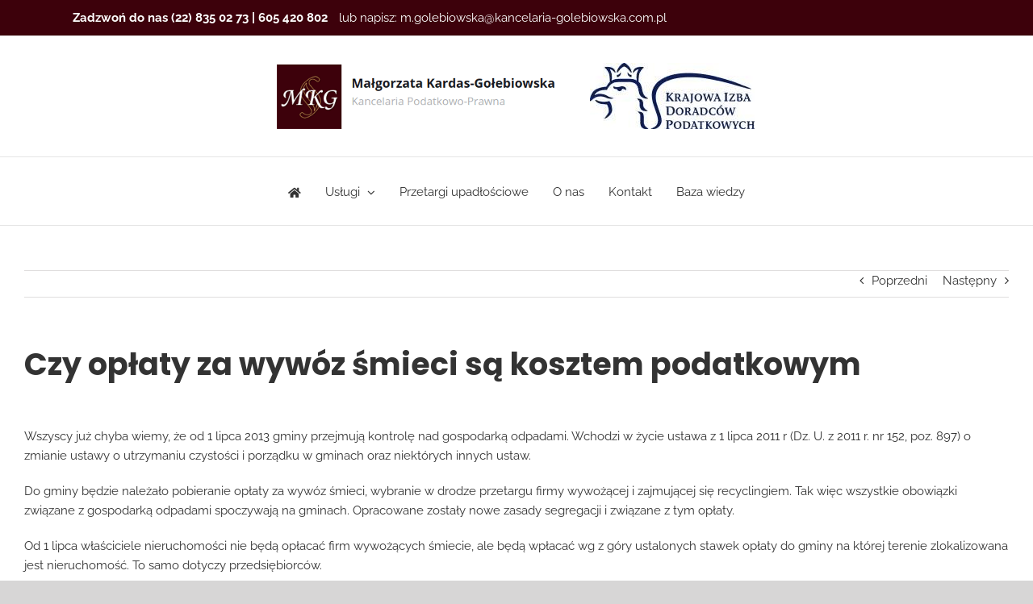

--- FILE ---
content_type: text/html; charset=UTF-8
request_url: https://kancelaria-golebiowska.com.pl/czy-oplaty-za-wywoz-smieci-sa-kosztem-podatkowym/
body_size: 18807
content:
<!DOCTYPE html>
<html class="avada-html-layout-wide avada-html-header-position-top" lang="pl-PL" prefix="og: https://ogp.me/ns#">
<head>
	<meta http-equiv="X-UA-Compatible" content="IE=edge" />
	<meta http-equiv="Content-Type" content="text/html; charset=utf-8"/>
	<meta name="viewport" content="width=device-width, initial-scale=1" />
	<script id="cookieyes" type="text/javascript" src="https://cdn-cookieyes.com/client_data/0c649b463dde8846d9e6a3e5/script.js"></script>
<!-- Google Tag Manager for WordPress by gtm4wp.com -->
<script data-cfasync="false" data-pagespeed-no-defer>
	var gtm4wp_datalayer_name = "dataLayer";
	var dataLayer = dataLayer || [];
</script>
<!-- End Google Tag Manager for WordPress by gtm4wp.com -->
<!-- Optymalizacja wyszukiwarek według Rank Math - https://rankmath.com/ -->
<title>Czy opłaty za wywóz śmieci są kosztem podatkowym</title>
<meta name="description" content="Wszyscy już chyba wiemy, że od 1 lipca 2013 gminy przejmują kontrolę nad gospodarką odpadami. Wchodzi w życie ustawa z 1 lipca 2011 r (Dz. U. z 2011 r. nr"/>
<meta name="robots" content="follow, index, max-snippet:-1, max-video-preview:-1, max-image-preview:large"/>
<link rel="canonical" href="https://kancelaria-golebiowska.com.pl/czy-oplaty-za-wywoz-smieci-sa-kosztem-podatkowym/" />
<meta property="og:locale" content="pl_PL" />
<meta property="og:type" content="article" />
<meta property="og:title" content="Czy opłaty za wywóz śmieci są kosztem podatkowym" />
<meta property="og:description" content="Wszyscy już chyba wiemy, że od 1 lipca 2013 gminy przejmują kontrolę nad gospodarką odpadami. Wchodzi w życie ustawa z 1 lipca 2011 r (Dz. U. z 2011 r. nr" />
<meta property="og:url" content="https://kancelaria-golebiowska.com.pl/czy-oplaty-za-wywoz-smieci-sa-kosztem-podatkowym/" />
<meta property="article:publisher" content="https://www.facebook.com/kancelaria.podatkowo.prawna.warszawa.bielany/" />
<meta property="article:section" content="Komunikaty kancelarii" />
<meta property="og:updated_time" content="2023-12-08T15:47:37+01:00" />
<meta property="article:published_time" content="2023-12-08T15:44:34+01:00" />
<meta property="article:modified_time" content="2023-12-08T15:47:37+01:00" />
<meta name="twitter:card" content="summary_large_image" />
<meta name="twitter:title" content="Czy opłaty za wywóz śmieci są kosztem podatkowym" />
<meta name="twitter:description" content="Wszyscy już chyba wiemy, że od 1 lipca 2013 gminy przejmują kontrolę nad gospodarką odpadami. Wchodzi w życie ustawa z 1 lipca 2011 r (Dz. U. z 2011 r. nr" />
<script type="application/ld+json" class="rank-math-schema">{"@context":"https://schema.org","@graph":[{"@type":"Organization","@id":"https://kancelaria-golebiowska.com.pl/#organization","name":"Kancelaria Podatkowo-Prawna mgr Ma\u0142gorzata Kardas-Go\u0142\u0119biowska","sameAs":["https://www.facebook.com/kancelaria.podatkowo.prawna.warszawa.bielany/"]},{"@type":"WebSite","@id":"https://kancelaria-golebiowska.com.pl/#website","url":"https://kancelaria-golebiowska.com.pl","publisher":{"@id":"https://kancelaria-golebiowska.com.pl/#organization"},"inLanguage":"pl-PL"},{"@type":"WebPage","@id":"https://kancelaria-golebiowska.com.pl/czy-oplaty-za-wywoz-smieci-sa-kosztem-podatkowym/#webpage","url":"https://kancelaria-golebiowska.com.pl/czy-oplaty-za-wywoz-smieci-sa-kosztem-podatkowym/","name":"Czy op\u0142aty za wyw\u00f3z \u015bmieci s\u0105 kosztem podatkowym","datePublished":"2023-12-08T15:44:34+01:00","dateModified":"2023-12-08T15:47:37+01:00","isPartOf":{"@id":"https://kancelaria-golebiowska.com.pl/#website"},"inLanguage":"pl-PL"},{"@type":"Person","@id":"https://kancelaria-golebiowska.com.pl/czy-oplaty-za-wywoz-smieci-sa-kosztem-podatkowym/#author","name":"kancelaria","image":{"@type":"ImageObject","@id":"https://secure.gravatar.com/avatar/901cb886ac49ad633a71d568d2751fff?s=96&amp;d=mm&amp;r=g","url":"https://secure.gravatar.com/avatar/901cb886ac49ad633a71d568d2751fff?s=96&amp;d=mm&amp;r=g","caption":"kancelaria","inLanguage":"pl-PL"},"worksFor":{"@id":"https://kancelaria-golebiowska.com.pl/#organization"}},{"@type":"BlogPosting","headline":"Czy op\u0142aty za wyw\u00f3z \u015bmieci s\u0105 kosztem podatkowym","datePublished":"2023-12-08T15:44:34+01:00","dateModified":"2023-12-08T15:47:37+01:00","author":{"@id":"https://kancelaria-golebiowska.com.pl/czy-oplaty-za-wywoz-smieci-sa-kosztem-podatkowym/#author","name":"kancelaria"},"publisher":{"@id":"https://kancelaria-golebiowska.com.pl/#organization"},"description":"Wszyscy ju\u017c chyba wiemy, \u017ce od 1 lipca 2013 gminy przejmuj\u0105 kontrol\u0119 nad gospodark\u0105 odpadami. Wchodzi w \u017cycie ustawa z 1 lipca 2011 r (Dz. U. z 2011 r. nr","name":"Czy op\u0142aty za wyw\u00f3z \u015bmieci s\u0105 kosztem podatkowym","@id":"https://kancelaria-golebiowska.com.pl/czy-oplaty-za-wywoz-smieci-sa-kosztem-podatkowym/#richSnippet","isPartOf":{"@id":"https://kancelaria-golebiowska.com.pl/czy-oplaty-za-wywoz-smieci-sa-kosztem-podatkowym/#webpage"},"inLanguage":"pl-PL","mainEntityOfPage":{"@id":"https://kancelaria-golebiowska.com.pl/czy-oplaty-za-wywoz-smieci-sa-kosztem-podatkowym/#webpage"}}]}</script>
<!-- /Wtyczka Rank Math WordPress SEO -->

<link rel="alternate" type="application/rss+xml" title="Kancelaria podatkowo-prawna Warszawa &raquo; Kanał z wpisami" href="https://kancelaria-golebiowska.com.pl/feed/" />
<link rel="alternate" type="application/rss+xml" title="Kancelaria podatkowo-prawna Warszawa &raquo; Kanał z komentarzami" href="https://kancelaria-golebiowska.com.pl/comments/feed/" />
					<link rel="shortcut icon" href="https://kancelaria-golebiowska.com.pl/wp-content/uploads/2018/11/favicon-32x32.png" type="image/x-icon" />
		
					<!-- Apple Touch Icon -->
			<link rel="apple-touch-icon" sizes="180x180" href="https://kancelaria-golebiowska.com.pl/wp-content/uploads/2018/11/apple-icon-114x114.png">
		
					<!-- Android Icon -->
			<link rel="icon" sizes="192x192" href="https://kancelaria-golebiowska.com.pl/wp-content/uploads/2018/11/apple-icon-57x57.png">
		
					<!-- MS Edge Icon -->
			<meta name="msapplication-TileImage" content="https://kancelaria-golebiowska.com.pl/wp-content/uploads/2018/11/apple-icon-72x72.png">
				<script type="text/javascript">
/* <![CDATA[ */
window._wpemojiSettings = {"baseUrl":"https:\/\/s.w.org\/images\/core\/emoji\/15.0.3\/72x72\/","ext":".png","svgUrl":"https:\/\/s.w.org\/images\/core\/emoji\/15.0.3\/svg\/","svgExt":".svg","source":{"concatemoji":"https:\/\/kancelaria-golebiowska.com.pl\/wp-includes\/js\/wp-emoji-release.min.js?ver=6.6.4"}};
/*! This file is auto-generated */
!function(i,n){var o,s,e;function c(e){try{var t={supportTests:e,timestamp:(new Date).valueOf()};sessionStorage.setItem(o,JSON.stringify(t))}catch(e){}}function p(e,t,n){e.clearRect(0,0,e.canvas.width,e.canvas.height),e.fillText(t,0,0);var t=new Uint32Array(e.getImageData(0,0,e.canvas.width,e.canvas.height).data),r=(e.clearRect(0,0,e.canvas.width,e.canvas.height),e.fillText(n,0,0),new Uint32Array(e.getImageData(0,0,e.canvas.width,e.canvas.height).data));return t.every(function(e,t){return e===r[t]})}function u(e,t,n){switch(t){case"flag":return n(e,"\ud83c\udff3\ufe0f\u200d\u26a7\ufe0f","\ud83c\udff3\ufe0f\u200b\u26a7\ufe0f")?!1:!n(e,"\ud83c\uddfa\ud83c\uddf3","\ud83c\uddfa\u200b\ud83c\uddf3")&&!n(e,"\ud83c\udff4\udb40\udc67\udb40\udc62\udb40\udc65\udb40\udc6e\udb40\udc67\udb40\udc7f","\ud83c\udff4\u200b\udb40\udc67\u200b\udb40\udc62\u200b\udb40\udc65\u200b\udb40\udc6e\u200b\udb40\udc67\u200b\udb40\udc7f");case"emoji":return!n(e,"\ud83d\udc26\u200d\u2b1b","\ud83d\udc26\u200b\u2b1b")}return!1}function f(e,t,n){var r="undefined"!=typeof WorkerGlobalScope&&self instanceof WorkerGlobalScope?new OffscreenCanvas(300,150):i.createElement("canvas"),a=r.getContext("2d",{willReadFrequently:!0}),o=(a.textBaseline="top",a.font="600 32px Arial",{});return e.forEach(function(e){o[e]=t(a,e,n)}),o}function t(e){var t=i.createElement("script");t.src=e,t.defer=!0,i.head.appendChild(t)}"undefined"!=typeof Promise&&(o="wpEmojiSettingsSupports",s=["flag","emoji"],n.supports={everything:!0,everythingExceptFlag:!0},e=new Promise(function(e){i.addEventListener("DOMContentLoaded",e,{once:!0})}),new Promise(function(t){var n=function(){try{var e=JSON.parse(sessionStorage.getItem(o));if("object"==typeof e&&"number"==typeof e.timestamp&&(new Date).valueOf()<e.timestamp+604800&&"object"==typeof e.supportTests)return e.supportTests}catch(e){}return null}();if(!n){if("undefined"!=typeof Worker&&"undefined"!=typeof OffscreenCanvas&&"undefined"!=typeof URL&&URL.createObjectURL&&"undefined"!=typeof Blob)try{var e="postMessage("+f.toString()+"("+[JSON.stringify(s),u.toString(),p.toString()].join(",")+"));",r=new Blob([e],{type:"text/javascript"}),a=new Worker(URL.createObjectURL(r),{name:"wpTestEmojiSupports"});return void(a.onmessage=function(e){c(n=e.data),a.terminate(),t(n)})}catch(e){}c(n=f(s,u,p))}t(n)}).then(function(e){for(var t in e)n.supports[t]=e[t],n.supports.everything=n.supports.everything&&n.supports[t],"flag"!==t&&(n.supports.everythingExceptFlag=n.supports.everythingExceptFlag&&n.supports[t]);n.supports.everythingExceptFlag=n.supports.everythingExceptFlag&&!n.supports.flag,n.DOMReady=!1,n.readyCallback=function(){n.DOMReady=!0}}).then(function(){return e}).then(function(){var e;n.supports.everything||(n.readyCallback(),(e=n.source||{}).concatemoji?t(e.concatemoji):e.wpemoji&&e.twemoji&&(t(e.twemoji),t(e.wpemoji)))}))}((window,document),window._wpemojiSettings);
/* ]]> */
</script>
<style id='wp-emoji-styles-inline-css' type='text/css'>

	img.wp-smiley, img.emoji {
		display: inline !important;
		border: none !important;
		box-shadow: none !important;
		height: 1em !important;
		width: 1em !important;
		margin: 0 0.07em !important;
		vertical-align: -0.1em !important;
		background: none !important;
		padding: 0 !important;
	}
</style>
<link rel='stylesheet' id='child-style-css' href='https://kancelaria-golebiowska.com.pl/wp-content/themes/Avada-Child-Theme/style.css?ver=6.6.4' type='text/css' media='all' />
<link rel='stylesheet' id='fusion-dynamic-css-css' href='https://kancelaria-golebiowska.com.pl/wp-content/uploads/fusion-styles/b137b12a7d2c7ffc17a0938f0c82610a.min.css?ver=3.11.11' type='text/css' media='all' />
<script type="text/javascript" src="https://kancelaria-golebiowska.com.pl/wp-includes/js/jquery/jquery.min.js?ver=3.7.1" id="jquery-core-js"></script>
<script type="text/javascript" src="https://kancelaria-golebiowska.com.pl/wp-includes/js/jquery/jquery-migrate.min.js?ver=3.4.1" id="jquery-migrate-js"></script>
<link rel="https://api.w.org/" href="https://kancelaria-golebiowska.com.pl/wp-json/" /><link rel="alternate" title="JSON" type="application/json" href="https://kancelaria-golebiowska.com.pl/wp-json/wp/v2/posts/787" /><link rel="EditURI" type="application/rsd+xml" title="RSD" href="https://kancelaria-golebiowska.com.pl/xmlrpc.php?rsd" />
<meta name="generator" content="WordPress 6.6.4" />
<link rel='shortlink' href='https://kancelaria-golebiowska.com.pl/?p=787' />
<link rel="alternate" title="oEmbed (JSON)" type="application/json+oembed" href="https://kancelaria-golebiowska.com.pl/wp-json/oembed/1.0/embed?url=https%3A%2F%2Fkancelaria-golebiowska.com.pl%2Fczy-oplaty-za-wywoz-smieci-sa-kosztem-podatkowym%2F" />
<link rel="alternate" title="oEmbed (XML)" type="text/xml+oembed" href="https://kancelaria-golebiowska.com.pl/wp-json/oembed/1.0/embed?url=https%3A%2F%2Fkancelaria-golebiowska.com.pl%2Fczy-oplaty-za-wywoz-smieci-sa-kosztem-podatkowym%2F&#038;format=xml" />

<!-- Google Tag Manager for WordPress by gtm4wp.com -->
<!-- GTM Container placement set to automatic -->
<script data-cfasync="false" data-pagespeed-no-defer type="text/javascript">
	var dataLayer_content = {"pagePostType":"post","pagePostType2":"single-post","pageCategory":["komunikaty-kancelarii"],"pagePostAuthor":"kancelaria"};
	dataLayer.push( dataLayer_content );
</script>
<script data-cfasync="false" data-pagespeed-no-defer type="text/javascript">
(function(w,d,s,l,i){w[l]=w[l]||[];w[l].push({'gtm.start':
new Date().getTime(),event:'gtm.js'});var f=d.getElementsByTagName(s)[0],
j=d.createElement(s),dl=l!='dataLayer'?'&l='+l:'';j.async=true;j.src=
'//www.googletagmanager.com/gtm.js?id='+i+dl;f.parentNode.insertBefore(j,f);
})(window,document,'script','dataLayer','GTM-TPBCHBZN');
</script>
<!-- End Google Tag Manager for WordPress by gtm4wp.com --><style type="text/css" id="css-fb-visibility">@media screen and (max-width: 640px){.fusion-no-small-visibility{display:none !important;}body .sm-text-align-center{text-align:center !important;}body .sm-text-align-left{text-align:left !important;}body .sm-text-align-right{text-align:right !important;}body .sm-flex-align-center{justify-content:center !important;}body .sm-flex-align-flex-start{justify-content:flex-start !important;}body .sm-flex-align-flex-end{justify-content:flex-end !important;}body .sm-mx-auto{margin-left:auto !important;margin-right:auto !important;}body .sm-ml-auto{margin-left:auto !important;}body .sm-mr-auto{margin-right:auto !important;}body .fusion-absolute-position-small{position:absolute;top:auto;width:100%;}.awb-sticky.awb-sticky-small{ position: sticky; top: var(--awb-sticky-offset,0); }}@media screen and (min-width: 641px) and (max-width: 1024px){.fusion-no-medium-visibility{display:none !important;}body .md-text-align-center{text-align:center !important;}body .md-text-align-left{text-align:left !important;}body .md-text-align-right{text-align:right !important;}body .md-flex-align-center{justify-content:center !important;}body .md-flex-align-flex-start{justify-content:flex-start !important;}body .md-flex-align-flex-end{justify-content:flex-end !important;}body .md-mx-auto{margin-left:auto !important;margin-right:auto !important;}body .md-ml-auto{margin-left:auto !important;}body .md-mr-auto{margin-right:auto !important;}body .fusion-absolute-position-medium{position:absolute;top:auto;width:100%;}.awb-sticky.awb-sticky-medium{ position: sticky; top: var(--awb-sticky-offset,0); }}@media screen and (min-width: 1025px){.fusion-no-large-visibility{display:none !important;}body .lg-text-align-center{text-align:center !important;}body .lg-text-align-left{text-align:left !important;}body .lg-text-align-right{text-align:right !important;}body .lg-flex-align-center{justify-content:center !important;}body .lg-flex-align-flex-start{justify-content:flex-start !important;}body .lg-flex-align-flex-end{justify-content:flex-end !important;}body .lg-mx-auto{margin-left:auto !important;margin-right:auto !important;}body .lg-ml-auto{margin-left:auto !important;}body .lg-mr-auto{margin-right:auto !important;}body .fusion-absolute-position-large{position:absolute;top:auto;width:100%;}.awb-sticky.awb-sticky-large{ position: sticky; top: var(--awb-sticky-offset,0); }}</style>		<style type="text/css" id="wp-custom-css">
			.single-post h1 {
	font-size: 42px !important;
	font-weight: bold !important;
	line-height: 1.3 !important;
	margin: 0px 0px 55px 0px !important;
}

.piaseczno-s2 img {
	max-width: 500px !important;
	width: 100%;
}

.piaseczno-s2 .fusion-builder-column-1 {
	width: 33% !important;
}

.piaseczno-s2 .fusion-builder-column-2 {
	width: 63% !important;
}

.piaseczno-s2 {
	margin-bottom: 76px !important;
}

.page-id-3599 .avada-page-titlebar-wrapper h1, .page-id-3599 .avada-page-titlebar-wrapper h2, .page-id-3599 .avada-page-titlebar-wrapper h3 {
		font-size: 28px !important;
}

.single img {
	border-radius: 8px !important;
}

.single #main * {
	line-height: 1.6;
}

.single-post h2 {
	margin: 35px 0px;
}

.single-post h2 * {
	font-size: 34px !important;
}

.single-post h3 * {
	font-size: 24px !important;
}

.single-post h4 * {
	font-size: 18px !important;
}

.single #main li {
	margin: 15px 0px 0px 0px;
}

table td {
	border: 1px #efefef solid;
	padding: 10px 20px;
}

table {
	width: 100%;
	margin: 15px 0px 20px 0px;
	border-bottom: 3px #f0f0f0 solid;
}

table tr:nth-child(even) {
	background: #f0f0f0;
}

table tr:first-of-type * {
	font-weight: bold !important;
	background: #7f001f;
	color: #fff;
}










.page .fusion-fullwidth {
	margin: 35px 0px;
	border-radius: 8px;
}
.piaseczno-s1, .piaseczno-s6, .piaseczno-s5, .piaseczno-s6-2 {
	margin: 0px !important;
}











.fusion-logo img {
    width: auto;
    object-fit: contain;
    height: auto;
	  max-width: 100%;
}

.post-content a {
	color: #3d010b;
	text-decoration: underline;
}

.img-article-small {
	margin-right: 55px !important;
	display: block;
}

@media (max-width: 600px) {
	.fusion-logo img {
		zoom: 0.88;
	}
}

.fusion-recent-posts img {
	border-radius: 8px !important;
}

.fusion-recent-posts article {
	background: #fff;
	padding: 0px 25px 15px 25px;
}

.fusion-recent-posts h4 {
	font-size: 18px !important;
	margin-bottom: 16px !important;
}

.fusion-recent-posts p {
	font-size: 14px;
}

#sliders-container h1 {
		font-size: 32px !important;
}

.slider-mobile-new {
	background: url(https://kancelaria-golebiowska.com.pl/wp-content/uploads/2024/03/biuro-rachunkowe-warszawa.png) no-repeat;
	background-size: cover;
	text-align: center;
	padding: 0px !important;
	margin-bottom: 0px !important;
}

.post-content img {
	border-radius: 8px;
}

.slider-mobile-new>div {
	padding: 8px 35px 10px 20px !important;
	background: rgba(61, 1, 11, 0.6);
}

.slider-mobile-new h1 {
	font-size: 24px !important;
	color: #fff !important;
	font-weight: bold !important;
}

table td {
	border: 1px #efefef solid;
	padding: 12px 18px;
}

table {
margin: 0px auto;	
	padding-top: 10px;
	margin-bottom: 18px;
}

.slider-mobile-new h2 {
	font-size: 16px !important;
	color: #fff !important;
}

.slider-mobile-new h2 bold {
	font-weight: bold !important;
}

.slider-mobile-new a {
	color: #fff !important;
	background: rgba(0,0,0,0.85);
	padding: 10px 10px;
	display: inline-block;
	margin: 0px 2px;
}

.slider-mobile-new .fusion-text div {
	display: flex;
	margin: 0px auto !important;
	text-align: center;
	justify-content: center;
	width: 100%;
	padding: 0px !important;
}

@media (max-width: 650px) {
	iframe {
		width: 100%;
	}
	
	.post-2878 .fusion-reading-box-container h2 {
		font-size: 18px !important;
	} 
	
	#sliders-container {
		display: none;
	}
	
}

@media (max-width: 750px) {
	
	.fusion-contact-info span {
		display: inline-block !important;
		font-size: 12px !important;
		margin: 0px 5px;
	}
	
	.fusion-contact-info {
		font-size: 12px !important;
	}
	
	.fusion-contact-info span:first-child {
		display: block !important;
	}
	
	.fusion-header {
		padding: 10px 15px 10px 10px !important;
	}
	
	.fusion-header .fusion-row {
		display: flex !important;
		align-items: center;
	}
	
	.fusion-header .fusion-logo {
		flex-grow: 1;
		justify-self: left;
		text-align: left !important;
	}
}

.single .entry-title {
	font-size: 38px !important;
	line-height: 1.2 !important;
}

footer a {
	color: #fff !important;
}

/* CSS Podstron z miastami */



.piaseczno-s9 h2, .piaseczno-s10 h2, .piaseczno-s11 h2, .piaseczno-s12 h2, .piaseczno-s13 h2 {
	margin-bottom: 15px;
}

.piaseczno-s18 img {
	max-width: 100px !important;
}

.piaseczno-s19 blockquote q {
	padding: 65px !important;
	font-size: 24px !important;
	text-align: center;
}

.piaseczno-s19 {
	margin-top: 35px;
}

.piaseczno-s19 .reviews {
	 min-height: 280px;
}

.piaseczno-s20 {
	margin-top: 65px;
	margin-bottom: 45px;
}

.piaseczno-s20 iframe {
	border-radius: 8px !important;
}

.piaseczno-s20 b {
	color: #3d010b;
}

.piaseczno-s19 .author {
	background: #efefef;
	color: #3d010b !important;
	padding: 10px 0px 10px 15px !important;
}

.piaseczno-s19 .doe {
	padding-right: 10px !important;
}

.piaseczno-s8 center {
	margin-top: -45px !important;
	margin-bottom: 35px !important;
}

.piaseczno-s21 .fusion-column-last, .piaseczno-s21 .fusion-column-last h2, .piaseczno-s21 .fusion-column-last a {
	background: #3d010b;
	color: #fff !important;
	padding: 15px;
	border-radius: 8px;
}

.piaseczno-s21 .fusion-column-last h2 {
	margin-bottom: 10px;
}




@media (min-width: 900px) {
.piaseczno-mapa-container img {
	position: absolute;
	top: 0px;
}
}

.piaseczno-s1 h2 {
	font-size: 24px !important;
}

.piaseczno-cta {
	margin: 15px 0px 50px 0px !important;
}

.piaseczno-s2 {
	background: #efefef !important;
	border-radius: 8px;
	margin: 25px 0px 65px 0px;
}

.piaseczno-s2 .fusion-column-last {
	padding: 65px 55px 40px 0px !important;
}

.piaseczno-s6 {
	margin-top: 25px;
	margin-bottom: -20px;
}

.piaseczno-s6-2 {
	background: #3d010b !important;
	color: #fff !important;
	padding: 25px 55px 25px 45px !important;
	border-radius: 8px;
	margin: 0px 0px 65px 0px;
}

.piaseczno-s6-2 h3 {
	color: #fff !important;
	margin-top: 0px;
}

.piaseczno-s6-2 .cta-offer {
	font-size: 12px;
	padding: 10px 17px;
	border-radius: 4px !important;
}

.piaseczno-s6-upadlosc {
	background: #efefef !important;
	padding: 25px 55px 25px 45px !important;
	border-radius: 8px;
	margin: -40px 0px 45px 0px;
}

.piaseczno-s6-upadlosc div > div {
	margin-bottom: 2px !important;
}

.piaseczno-upadlosc-txt p:last-child {
	padding: 0px !important;
	margin-bottom: 0px;
}

.piaseczno-info {
	background: #f7e6d1 !important;
	padding: 25px 55px 10px 55px !important;
	border-radius: 8px;
	font-style: italic;
	font-size: 18px;
}

.piaseczno-s7 h3 {
	font-size: 36px !important;
	margin-top: 13px;
}

.piaseczno-s7 {
	margin: 0px 0px 50px 0px !important;
}

.page-id-4099 h2 {
	line-height: 1.5 !important;
}

.page-id-4099 h1 {
	font-size: 38px !important;
	font-weight: 600 !important;
} 

.piaseczno-cta {
	font-size: 28px !important;
	padding: 25px 35px !important;
	filter: drop-shadow(5px 16px 14px #c9c9c9);
}

.piaseczno-s8 {
	margin-bottom: 65px;
}

.piaseczno-s8 table td {
	border: 1px #efefef solid;
	padding: 8px 16px;
	font-size: 12px;
}

.piaseczno-s8 table tr:nth-child(even) {
	background: #f7f7f7;
}

.piaseczno-s9 {
	margin-bottom: 65px;
	background: #efefef !important;
	padding: 50px 55px 25px 45px !important; 
	border-radius: 8px;
}

.piaseczno-s11 {
	margin-top: 40px;
	margin-bottom: 65px;
	background: #efefef !important;
	padding: 50px 55px 25px 45px !important; 
	border-radius: 8px;
}

.piaseczno-s13 {
	margin-top: 40px;
	margin-bottom: 65px;
	background: #efefef !important;
	padding: 50px 55px 25px 45px !important; 
	border-radius: 8px;
}

.piaseczno-h2 h2 {
font-size: 20px !important;
}

.piaseczno-s14 h2 {
	margin-bottom: 18px;
}

.piaseczno-s14 {
	margin-bottom: 50px;
}

.piaseczno-s15 h2 {
	font-size: 64px !important;
	line-height: 1.2 !important;
	text-align: center;
	margin-bottom: 0px;
}

.piaseczno-h2-small h2 {
	font-size: 16px !important;
	margin-bottom: 8px;
	background: #3d010b;
	display: inline-block;
	color: #fff !important;
	padding: 5px 15px;
	border-radius: 8px;
	text-align: center; 
} 

.piaseczno-h2-small {
	text-align: center;
}

.piaseczno-s15 > div {
	display: flex;
	align-items: center;
}

.piaseczno-s15 {
	margin-bottom: 15px;
	background: #efefef !important;
	padding: 50px 55px 25px 45px !important; 
	border-radius: 8px;
}

.piaseczno-s16 {
	background: #3d010b !important;
	color: #fff !important;
	padding: 45px 0px 15px 65px !important;
	border-radius: 8px;
	margin: 0px 0px 65px 0px;
}

.piaseczno-s16 h2 {
	color: #fff !important;
	margin-top: 0px;
	margin-bottom: 15px;
}

.piaseczno-s16 .cta-offer {
	font-size: 12px;
	padding: 10px 17px;
	border-radius: 4px !important;
}

.piaseczno-s16 {
	background-image: url(https://kancelaria-golebiowska.com.pl/wp-content/uploads/2024/02/ksiegowa-warszawa-kancelaria-podatkowo-prawna-bezplatna-konsultacja.webp) !important;
	background-size: contain !important;
	background-repeat: no-repeat !important;
	background-position: right !important;
}

#post-4099, #post-4373 {
	background: url(https://kancelaria-golebiowska.com.pl/wp-content/uploads/2024/02/certyfikat-dla-najlepszego-biura-rachunkowego-w-piasecznie-obok-Warszawy-2024-1.webp) no-repeat;
	background-size: contain;
	background-position: center -100px;
}


@media (max-width: 750px) {
	#post-4099 h1, #post-4099 h2, #post-4373 h1, #post-4373 h2 {
		font-size: 18px !important;
	}
	
	.piaseczno-cta {
		font-size: 18px !important;
		padding: 15px !important;
		line-height: 1.2 !important;
	}
	
	.piaseczno-s2 .fusion-column-last {
		padding-top: 0px !important;
		padding-left: 15px !important;
		padding-right: 15px !important;
		text-align: center;
	}
	
	.piaseczno-s8 img {
		max-width: 100% !important;
	}

	.piaseczno-s15, .piaseczno-s13, .piaseczno-s11, .piaseczno-s9, .piaseczno-s6-upadlosc, .piaseczno-s16 {
		padding: 25px !important;
		text-align: center;
	}
	
	.review * {
		font-size: 14px !important;
	}
	
	.review blockquote q {
		padding: 25px !important;
	}
	
	.piaseczno-s21 a {
		background: none !important;
	}
	
	.piaseczno-s16 {
		background-image: none !important;
	}
	.piaseczno-s15 .fusion-row {
		flex-wrap: wrap;
	}
}

.piaseczno-h1 {
	text-align: center;
	display: block !important;
}

.piaseczno-h1 .title-heading-left {
	display: none;
}

.piaseczno-h1 .title-sep-container {
	display: none;
}









		</style>
				<script type="text/javascript">
			var doc = document.documentElement;
			doc.setAttribute( 'data-useragent', navigator.userAgent );
		</script>
		<!-- Google Tag Manager -->
<script>(function(w,d,s,l,i){w[l]=w[l]||[];w[l].push({'gtm.start':
new Date().getTime(),event:'gtm.js'});var f=d.getElementsByTagName(s)[0],
j=d.createElement(s),dl=l!='dataLayer'?'&l='+l:'';j.async=true;j.src=
'https://www.googletagmanager.com/gtm.js?id='+i+dl;f.parentNode.insertBefore(j,f);
})(window,document,'script','dataLayer','GTM-PR3FFST');</script>
<!-- End Google Tag Manager -->
	<script type="application/ld+json">
{
  "@context": "http://schema.org",
  "@type": "LegalService",
  "name": "Kancelaria podatkowo-prawna Małgorzata Kardas-Gołębiowska",
  "image": "https://kancelaria-golebiowska.com.pl/wp-content/uploads/2018/11/mkg-logo-mobile.png",
  "@id": "",
  "url": "https://kancelaria-golebiowska.com.pl",
  "telephone": "+48 22 835 02 73",
  "address": {
    "@type": "PostalAddress",
    "streetAddress": "Kasprowicza 68/lok 52",
    "addressLocality": "Warszawa",
    "postalCode": "01-949",
    "addressCountry": "PL"
  },
  "openingHoursSpecification": {
    "@type": "OpeningHoursSpecification",
    "dayOfWeek": [
      "Monday",
      "Tuesday",
      "Wednesday",
      "Thursday",
      "Friday"
    ],
    "opens": "09:00",
    "closes": "17:00"
  },
  "sameAs": [
    "https://www.facebook.com/kancelaria.podatkowo.prawna.warszawa.bielany/",
    "https://plus.google.com/111688247357640294766"
  ]
}
</script></head>

<body class="post-template-default single single-post postid-787 single-format-standard fusion-image-hovers fusion-pagination-sizing fusion-button_type-flat fusion-button_span-no fusion-button_gradient-linear avada-image-rollover-circle-yes avada-image-rollover-yes avada-image-rollover-direction-left fusion-body ltr fusion-sticky-header no-tablet-sticky-header no-mobile-slidingbar no-mobile-totop avada-has-rev-slider-styles fusion-disable-outline fusion-sub-menu-fade mobile-logo-pos-center layout-wide-mode avada-has-boxed-modal-shadow-none layout-scroll-offset-full avada-has-zero-margin-offset-top fusion-top-header menu-text-align-center mobile-menu-design-modern fusion-show-pagination-text fusion-header-layout-v5 avada-responsive avada-footer-fx-none avada-menu-highlight-style-bar fusion-search-form-classic fusion-main-menu-search-overlay fusion-avatar-square avada-sticky-shrinkage avada-dropdown-styles avada-blog-layout-grid avada-blog-archive-layout-grid avada-header-shadow-no avada-menu-icon-position-left avada-has-megamenu-shadow avada-has-mainmenu-dropdown-divider avada-has-pagetitle-100-width avada-has-pagetitle-bg-full avada-has-pagetitle-bg-parallax avada-has-breadcrumb-mobile-hidden avada-has-titlebar-hide avada-has-pagination-padding avada-flyout-menu-direction-fade avada-ec-views-v1" data-awb-post-id="787">
	
<!-- GTM Container placement set to automatic -->
<!-- Google Tag Manager (noscript) -->
				<noscript><iframe src="https://www.googletagmanager.com/ns.html?id=GTM-TPBCHBZN" height="0" width="0" style="display:none;visibility:hidden" aria-hidden="true"></iframe></noscript>
<!-- End Google Tag Manager (noscript) -->	<a class="skip-link screen-reader-text" href="#content">Przejdź do zawartości</a>

	<div id="boxed-wrapper">
		
		<div id="wrapper" class="fusion-wrapper">
			<div id="home" style="position:relative;top:-1px;"></div>
							
					
			<header class="fusion-header-wrapper">
				<div class="fusion-header-v5 fusion-logo-alignment fusion-logo-center fusion-sticky-menu- fusion-sticky-logo- fusion-mobile-logo-1 fusion-sticky-menu-only fusion-header-menu-align-center fusion-mobile-menu-design-modern">
					
<div class="fusion-secondary-header">
	<div class="fusion-row">
					<div class="fusion-alignleft">
				<div class="fusion-contact-info"><span class="fusion-contact-info-phone-number"><span>Zadzwoń do nas</span> <span class="d-block"><a href="tel:+48228350273">(22) 835 02 73</a></span> <span class="d-none">|</span> <span  class="d-block"><a href="tel:+48605420802">605 420 802</a></span> <span style="margin-left:10px;font-weight: normal;">lub napisz:</span> <span style="font-weight: normal;" class="d-block"> <a href="mailto:m.golebiowska@kancelaria-golebiowska.com.pl">m.golebiowska@kancelaria-golebiowska.com.pl</a> </span></span></div>			</div>
					</div>
</div>
<div class="fusion-header-sticky-height"></div>
<div class="fusion-sticky-header-wrapper"> <!-- start fusion sticky header wrapper -->
	<div class="fusion-header">
		<div class="fusion-row">
							<div class="fusion-logo" data-margin-top="31px" data-margin-bottom="31px" data-margin-left="0px" data-margin-right="0px">
			<a class="fusion-logo-link"  href="https://kancelaria-golebiowska.com.pl/" >

						<!-- standard logo -->
			<img src="https://kancelaria-golebiowska.com.pl/wp-content/uploads/2018/11/kancelaria-kardas-golebiowska.png" srcset="https://kancelaria-golebiowska.com.pl/wp-content/uploads/2018/11/kancelaria-kardas-golebiowska.png 1x" width="600" height="87" alt="Kancelaria podatkowo-prawna Warszawa Logo" data-retina_logo_url="" class="fusion-standard-logo" />

											<!-- mobile logo -->
				<img src="https://kancelaria-golebiowska.com.pl/wp-content/uploads/2018/11/mkg-logo-mobile.png" srcset="https://kancelaria-golebiowska.com.pl/wp-content/uploads/2018/11/mkg-logo-mobile.png 1x" width="255" height="63" alt="Kancelaria podatkowo-prawna Warszawa Logo" data-retina_logo_url="" class="fusion-mobile-logo" />
			
					</a>
		</div>
								<div class="fusion-mobile-menu-icons">
							<a href="#" class="fusion-icon awb-icon-bars" aria-label="Toggle mobile menu" aria-expanded="false"></a>
		
		
		
			</div>
			
					</div>
	</div>
	<div class="fusion-secondary-main-menu">
		<div class="fusion-row">
			<nav class="fusion-main-menu" aria-label="Main Menu"><div class="fusion-overlay-search">		<form role="search" class="searchform fusion-search-form  fusion-search-form-classic" method="get" action="https://kancelaria-golebiowska.com.pl/">
			<div class="fusion-search-form-content">

				
				<div class="fusion-search-field search-field">
					<label><span class="screen-reader-text">Szukaj</span>
													<input type="search" value="" name="s" class="s" placeholder="Szukaj..." required aria-required="true" aria-label="Szukaj..."/>
											</label>
				</div>
				<div class="fusion-search-button search-button">
					<input type="submit" class="fusion-search-submit searchsubmit" aria-label="Szukaj" value="&#xf002;" />
									</div>

				
			</div>


			
		</form>
		<div class="fusion-search-spacer"></div><a href="#" role="button" aria-label="Close Search" class="fusion-close-search"></a></div><ul id="menu-menu-glowne" class="fusion-menu"><li  id="menu-item-2851"  class="menu-item menu-item-type-post_type menu-item-object-page menu-item-home menu-item-2851"  data-item-id="2851"><a  href="https://kancelaria-golebiowska.com.pl/" class="fusion-icon-only-link fusion-flex-link fusion-bar-highlight"><span class="fusion-megamenu-icon"><i class="glyphicon fa-home fas" aria-hidden="true"></i></span><span class="menu-text"><span class="menu-title">Strona główna</span></span></a></li><li  id="menu-item-3048"  class="menu-item menu-item-type-custom menu-item-object-custom menu-item-has-children menu-item-3048 fusion-dropdown-menu"  data-item-id="3048"><a  href="#" class="fusion-bar-highlight"><span class="menu-text">Usługi</span> <span class="fusion-caret"><i class="fusion-dropdown-indicator" aria-hidden="true"></i></span></a><ul class="sub-menu"><li  id="menu-item-2942"  class="menu-item menu-item-type-post_type menu-item-object-page menu-item-2942 fusion-dropdown-submenu" ><a  href="https://kancelaria-golebiowska.com.pl/doradztwo-podatkowe/" class="fusion-bar-highlight"><span>Doradztwo podatkowe</span></a></li><li  id="menu-item-2939"  class="menu-item menu-item-type-post_type menu-item-object-page menu-item-2939 fusion-dropdown-submenu" ><a  href="https://kancelaria-golebiowska.com.pl/biuro-rachunkowe-warszawa/" class="fusion-bar-highlight"><span>Biuro rachunkowe</span></a></li><li  id="menu-item-2941"  class="menu-item menu-item-type-post_type menu-item-object-page menu-item-2941 fusion-dropdown-submenu" ><a  href="https://kancelaria-golebiowska.com.pl/doradztwo-placowo-kadrowe/" class="fusion-bar-highlight"><span>Doradztwo płacowo-kadrowe</span></a></li><li  id="menu-item-2943"  class="menu-item menu-item-type-post_type menu-item-object-page menu-item-2943 fusion-dropdown-submenu" ><a  href="https://kancelaria-golebiowska.com.pl/doradztwo-upadlosciowe/" class="fusion-bar-highlight"><span>Licencjonowane doradztwo restrukturyzacyjne i upadłościowe</span></a></li><li  id="menu-item-2940"  class="menu-item menu-item-type-post_type menu-item-object-page menu-item-2940 fusion-dropdown-submenu" ><a  href="https://kancelaria-golebiowska.com.pl/doradztwo-biznesowe/" class="fusion-bar-highlight"><span>Doradztwo biznesowe</span></a></li><li  id="menu-item-2944"  class="menu-item menu-item-type-post_type menu-item-object-page menu-item-2944 fusion-dropdown-submenu" ><a  href="https://kancelaria-golebiowska.com.pl/rejestracja-nowych-firm/" class="fusion-bar-highlight"><span>Rejestracja nowych firm</span></a></li><li  id="menu-item-3679"  class="menu-item menu-item-type-post_type menu-item-object-page menu-item-3679 fusion-dropdown-submenu" ><a  href="https://kancelaria-golebiowska.com.pl/upadlosc-konsumencka/" class="fusion-bar-highlight"><span>Upadłość konsumencka</span></a></li></ul></li><li  id="menu-item-3019"  class="menu-item menu-item-type-post_type menu-item-object-page menu-item-3019"  data-item-id="3019"><a  href="https://kancelaria-golebiowska.com.pl/przetargi-upadlosciowe/" class="fusion-bar-highlight"><span class="menu-text">Przetargi upadłościowe</span></a></li><li  id="menu-item-2849"  class="menu-item menu-item-type-post_type menu-item-object-page menu-item-2849"  data-item-id="2849"><a  href="https://kancelaria-golebiowska.com.pl/o-nas/" class="fusion-bar-highlight"><span class="menu-text">O nas</span></a></li><li  id="menu-item-2848"  class="menu-item menu-item-type-post_type menu-item-object-page menu-item-2848"  data-item-id="2848"><a  href="https://kancelaria-golebiowska.com.pl/kontakt/" class="fusion-bar-highlight"><span class="menu-text">Kontakt</span></a></li><li  id="menu-item-4084"  class="menu-item menu-item-type-post_type menu-item-object-page menu-item-4084"  data-item-id="4084"><a  href="https://kancelaria-golebiowska.com.pl/baza-wiedzy/" class="fusion-bar-highlight"><span class="menu-text">Baza wiedzy</span></a></li></ul></nav>
<nav class="fusion-mobile-nav-holder fusion-mobile-menu-text-align-left" aria-label="Main Menu Mobile"></nav>

					</div>
	</div>
</div> <!-- end fusion sticky header wrapper -->
				</div>
				<div class="fusion-clearfix"></div>
			</header>
								
							<div id="sliders-container" class="fusion-slider-visibility">
					</div>
				
					
							
			
						<main id="main" class="clearfix ">
				<div class="fusion-row" style="">

<section id="content" style="width: 100%;">
			<div class="single-navigation clearfix">
			<a href="https://kancelaria-golebiowska.com.pl/czy-faktura-przeslana-mailem-moze-stanowic-podstawe-do-odliczenia-vat/" rel="prev">Poprzedni</a>			<a href="https://kancelaria-golebiowska.com.pl/zawieszenie-dzialalnosci-gospodarczej/" rel="next">Następny</a>		</div>
	
					<article id="post-787" class="post post-787 type-post status-publish format-standard hentry category-komunikaty-kancelarii">
						
				
															<h1 class="entry-title fusion-post-title">Czy opłaty za wywóz śmieci są kosztem podatkowym</h1>										<div class="post-content">
				<p><strong></strong>Wszyscy już chyba wiemy, że od 1 lipca 2013 gminy przejmują kontrolę nad gospodarką odpadami. Wchodzi w życie ustawa z 1 lipca 2011 r (Dz. U. z 2011 r. nr 152, poz. 897) o zmianie ustawy o utrzymaniu czystości i porządku w gminach oraz niektórych innych ustaw.</p>
<p>Do gminy będzie należało pobieranie opłaty za wywóz śmieci, wybranie w drodze przetargu firmy wywożącej i zajmującej się recyclingiem. Tak więc wszystkie obowiązki związane z gospodarką odpadami spoczywają na gminach. Opracowane zostały nowe zasady segregacji i związane z tym opłaty.</p>
<p>Od 1 lipca właściciele nieruchomości nie będą opłacać firm wywożących śmiecie, ale będą wpłacać wg z góry ustalonych stawek opłaty do gminy na której terenie zlokalizowana jest nieruchomość. To samo dotyczy przedsiębiorców.</p>
<p>Koszty poniesione w związku z wywozem śmieci uznać należy za pośrednie koszty prowadzenia działalności gospodarczej. Pośredni, ponieważ nie jest związany z konkretnym przychodem przedsiębiorcy a jest niezbędny do poniesienia w codziennym funkcjonowaniu firmy. Czynności związane z wywozem nieczystości nie są opodatkowane podatkiem VAT, dlatego w całości stanowić mogą koszt firmy.</p>
<p>Zaliczanie kosztów wywozu śmieci podlega ustawie o PIT i ustawie o CIT podobnie jak koszt wody, energii elektrycznej, czy podatku od nieruchomości czy dzierżawy.</p>
<p>Wg ustawy o CIT ważny jest tzw. dzień poniesienia kosztów, a ustawowo jest nim dzień zaksięgowania, ujęcia kosztu w księgach rachunkowych na podstawie otrzymanej faktury lub</p>
<p>innego dowodu w przypadku braku faktury czy rachunku. Wyjątek stanowi przyjcie jako koszty rezerw czy biernych rozliczeń międzyokresowych kosztów.</p>
<p>Wg ustawy o PIT będą występowały rożne możliwości rozliczenia:</p>
<ul>
<li>dla ksiąg rachunkowych pośrednie koszty uzyskania przychodów są potrącane w dacie ich poniesienia, czyli jak wyżej, w ustawie o CIT,</li>
<li>księgi przychodów i rozchodów jest możliwość wyboru metody kasowej bądź metody memoriałowej.</li>
</ul>
<p>&nbsp;</p>
<p><strong>Faktura za wywóz śmieci zwolniona z VAT czy nie podlega VAT </strong></p>
<p>W tej sprawie nie ma dotąd jednolitego stanowiska władz podatkowych i w indywidualnych opiniach są różne stanowiska odnośnie kwalifikowania tego typu czynności dla potrzeb VAT:</p>
<ul>
<li>pobieranie opłat za gospodarowanie odpadami komunalnymi, będzie wykonywane przez gminę w imieniu własnym i na własną odpowiedzialność w ramach zadań jednostki samorządu terytorialnego, dlatego czynność ta podlega VAT. Gospodarowanie odpadami należy do zadań publicznych nałożonych przepisami prawa, tak więc gmina korzysta ze zwolnienia z VAT na mocy § 13 ust. 1 pkt 12 rozporządzenia ministra finansów z 4 kwietnia 2011 r. w sprawie wykonania niektórych przepisów ustawy o podatku od towarów i usług.</li>
<li>pobieranie opłaty za gospodarowanie odpadami komunalnymi jest czynnością mieszczącą się w sferze publicznoprawnej, w wykonywaniu której gmina występuje w roli organu władzy publicznej. Wówczas gminę należy traktować, jako organ władzy publicznej w zakresie realizowanych zadań nałożonych przepisami prawa. Opłata za gospodarowanie odpadami komunalnymi w takiej sytuacji nie podlega opodatkowaniu VAT.</li>
</ul>
<p>Oczekujemy, że minister finansów &#8211; zgodnie z art. 14a Ordynacji podatkowej &#8211; będzie dążył do zapewnienia jednolitego stosowania prawa i wyda w tej sprawie interpretację ogólną, ale dopóki tego nie zrobi, sytuacja nie jest jednoznaczna.</p>
<p>Po szczegółowe <a href="https://kancelaria-golebiowska.com.pl/doradztwo-podatkowe">porady</a> zapraszamy do naszej <a href="https://kancelaria-golebiowska.com.pl/kontakt">Kancelarii</a>.</p>
<p>&nbsp;</p>
<p>&nbsp;</p>
							</div>

												<span class="updated rich-snippet-hidden">2023-12-08T15:47:37+01:00</span>																								
																	</article>
	</section>
						
					</div>  <!-- fusion-row -->
				</main>  <!-- #main -->
				
				
								
					
		<div class="fusion-footer">
					
	<footer class="fusion-footer-widget-area fusion-widget-area">
		<div class="fusion-row">
			<div class="fusion-columns fusion-columns-4 fusion-widget-area">
				
																									<div class="fusion-column col-lg-3 col-md-3 col-sm-3">
							<section id="text-6" class="fusion-footer-widget-column widget widget_text"><h4 class="widget-title">KONTAKT</h4>			<div class="textwidget"><p>Tel: <a href="tel:+48228350273">(22) 835 02 73</a></p>
<p><span style="font-weight: 400;">Tel: <a href="tel:+48605420802">605 420 802</a></span></p>
<p class="address">ul. Kasprowicza 68/52<br />
01-949 Warszawa<br />
(przy stacji Metro Wawrzyszew)</p>
<p class="email">Email: <a href="mailto:m.golebiowska@kancelaria-golebiowska.com.pl">m.golebiowska@kancelaria-golebiowska.com.pl</a></p>
</div>
		<div style="clear:both;"></div></section>																					</div>
																										<div class="fusion-column col-lg-3 col-md-3 col-sm-3">
							<section id="nav_menu-2" class="fusion-footer-widget-column widget widget_nav_menu"><h4 class="widget-title">Usługi</h4><div class="menu-footer-menu-container"><ul id="menu-footer-menu" class="menu"><li id="menu-item-3044" class="menu-item menu-item-type-post_type menu-item-object-page menu-item-3044"><a href="https://kancelaria-golebiowska.com.pl/doradztwo-podatkowe/">Doradztwo podatkowe</a></li>
<li id="menu-item-3041" class="menu-item menu-item-type-post_type menu-item-object-page menu-item-3041"><a href="https://kancelaria-golebiowska.com.pl/biuro-rachunkowe-warszawa/">Biuro rachunkowe</a></li>
<li id="menu-item-3043" class="menu-item menu-item-type-post_type menu-item-object-page menu-item-3043"><a href="https://kancelaria-golebiowska.com.pl/doradztwo-placowo-kadrowe/">Doradztwo płacowo-kadrowe</a></li>
<li id="menu-item-3045" class="menu-item menu-item-type-post_type menu-item-object-page menu-item-3045"><a href="https://kancelaria-golebiowska.com.pl/doradztwo-upadlosciowe/">Licencjonowane doradztwo restrukturyzacyjne i upadłościowe</a></li>
<li id="menu-item-3042" class="menu-item menu-item-type-post_type menu-item-object-page menu-item-3042"><a href="https://kancelaria-golebiowska.com.pl/doradztwo-biznesowe/">Doradztwo biznesowe</a></li>
<li id="menu-item-3046" class="menu-item menu-item-type-post_type menu-item-object-page menu-item-3046"><a href="https://kancelaria-golebiowska.com.pl/rejestracja-nowych-firm/">Rejestracja nowych firm</a></li>
</ul></div><div style="clear:both;"></div></section>																					</div>
																										<div class="fusion-column col-lg-3 col-md-3 col-sm-3">
							<section id="text-2" class="fusion-footer-widget-column widget widget_text"><h4 class="widget-title">KANCELARIA PODATKOWO-PRAWNA W WARSZAWIE</h4>			<div class="textwidget"><p><img decoding="async" class="alignnone size-full wp-image-2936" src="/wp-content/uploads/2018/10/logo-alfa.png" alt="Kancelaria podatkowo prawna w Warszawie" width="121" height="121" srcset="https://kancelaria-golebiowska.com.pl/wp-content/uploads/2018/10/logo-alfa-66x66.png 66w, https://kancelaria-golebiowska.com.pl/wp-content/uploads/2018/10/logo-alfa.png 121w" sizes="(max-width: 121px) 100vw, 121px" /></p>
</div>
		<div style="clear:both;"></div></section><section id="social_links-widget-2" class="fusion-footer-widget-column widget social_links" style="background-color: rgba(10,10,10,0);">
		<div class="fusion-social-networks">

			<div class="fusion-social-networks-wrapper">
																												
						
																																			<a class="fusion-social-network-icon fusion-tooltip fusion-facebook awb-icon-facebook" href="https://www.facebook.com/kancelaria.podatkowo.prawna.warszawa.bielany/"  data-placement="top" data-title="Facebook" data-toggle="tooltip" data-original-title=""  title="Facebook" aria-label="Facebook" rel="noopener noreferrer" target="_self" style="font-size:24px;color:#3b5998;background-color:;border-color:;"></a>
											
										
				
			</div>
		</div>

		<div style="clear:both;"></div></section>																					</div>
																										<div class="fusion-column fusion-column-last col-lg-3 col-md-3 col-sm-3">
							<section id="text-3" class="fusion-footer-widget-column widget widget_text"><h4 class="widget-title">Referencje</h4>			<div class="textwidget"><p>Rzetelna kancelaria od 20 lat opiekuje się wieloma małymi i większymi firmami na warszawskich Bielanach, nie tylko w sprawach podatkowych, ale także biznesowych.</p>
<p>&#8211; Kasia Głowacka</p>
</div>
		<div style="clear:both;"></div></section>																					</div>
																											
				<div class="fusion-clearfix"></div>
			</div> <!-- fusion-columns -->
		</div> <!-- fusion-row -->
	</footer> <!-- fusion-footer-widget-area -->

	
	<footer id="footer" class="fusion-footer-copyright-area">
		<div class="fusion-row">
			<div class="fusion-copyright-content">

				<div class="fusion-copyright-notice">
		<div>
		Created by <a rel="nofollow" title="One Trend Marketing" href="https://www.onetrend.pl/" target="_blank">One Trend Marketing</a>

    |    
<a href="/baza-wiedzy/">Baza wiedzy</a>     |     <a href="/komunikaty-kancelarii/">Komunikaty kancelarii</a> 

<br><br>

<h4 style="color: #fff;">Obsługiwane miasta</h4>
<ul>
<li><a href="https://kancelaria-golebiowska.com.pl/biuro-rachunkowe-warszawa/">Biuro Rachunkowe Warszawa</a></li>
<li><a href="https://kancelaria-golebiowska.com.pl/biuro-rachunkowe-warszawa-bielany/">Biuro Rachunkowe Warszawa Bielany</a></li>
<li><a href="https://kancelaria-golebiowska.com.pl/biuro-rachunkowe-warszawa-mokotow/">Biuro Rachunkowe Warszawa Mokotów</a></li>
<li><a href="https://kancelaria-golebiowska.com.pl/biuro-rachunkowe-warszawa-praga-poludnie/">Biuro Rachunkowe Warszawa Praga Południe</a></li>
<li><a href="https://kancelaria-golebiowska.com.pl/biuro-rachunkowe-warszawa-targowek/">Biuro Rachunkowe Warszawa Targówek</a></li>
<li><a href="https://kancelaria-golebiowska.com.pl/biuro-rachunkowe-piaseczno/">Biuro Rachunkowe Piaseczno</a> (Okolice Warszawy)</li>
</ul>

<br><br>
© 2024 <strong>Kancelaria Podatkowo Prawna Małgorzata Kardas-Gołębiowska</strong>. Wszelkie prawa zastrzeżone. Wszystkie materiały na tej stronie są własnością Kancelarii i podlegają ochronie prawnej. Kopiowanie, przetwarzanie, rozpowszechnianie oraz jakiekolwiek inne wykorzystywanie treści bez pisemnej zgody Kancelarii jest zabronione.

<br><br>

<a href="https://kancelaria-golebiowska.com.pl/polityka-prywatnosci/">Polityka cookies / prywatności</a> | 
<a href="https://kancelaria-golebiowska.com.pl/zasady-przetwarzania-danych-osobowych/">Zasady przetwarzania danych osobowych</a>	</div>
</div>
<div class="fusion-social-links-footer">
	<div class="fusion-social-networks"><div class="fusion-social-networks-wrapper"><a  class="fusion-social-network-icon fusion-tooltip fusion-facebook awb-icon-facebook" style data-placement="top" data-title="Facebook" data-toggle="tooltip" title="Facebook" href="https://www.facebook.com/kancelaria.podatkowo.prawna.warszawa.bielany/ " target="_blank" rel="noreferrer"><span class="screen-reader-text">Facebook</span></a></div></div></div>

			</div> <!-- fusion-fusion-copyright-content -->
		</div> <!-- fusion-row -->
	</footer> <!-- #footer -->
		</div> <!-- fusion-footer -->

		
																</div> <!-- wrapper -->
		</div> <!-- #boxed-wrapper -->
				<a class="fusion-one-page-text-link fusion-page-load-link" tabindex="-1" href="#" aria-hidden="true">Page load link</a>

		<div class="avada-footer-scripts">
			<script type="text/javascript">var fusionNavIsCollapsed=function(e){var t,n;window.innerWidth<=e.getAttribute("data-breakpoint")?(e.classList.add("collapse-enabled"),e.classList.remove("awb-menu_desktop"),e.classList.contains("expanded")||(e.setAttribute("aria-expanded","false"),window.dispatchEvent(new Event("fusion-mobile-menu-collapsed",{bubbles:!0,cancelable:!0}))),(n=e.querySelectorAll(".menu-item-has-children.expanded")).length&&n.forEach(function(e){e.querySelector(".awb-menu__open-nav-submenu_mobile").setAttribute("aria-expanded","false")})):(null!==e.querySelector(".menu-item-has-children.expanded .awb-menu__open-nav-submenu_click")&&e.querySelector(".menu-item-has-children.expanded .awb-menu__open-nav-submenu_click").click(),e.classList.remove("collapse-enabled"),e.classList.add("awb-menu_desktop"),e.setAttribute("aria-expanded","true"),null!==e.querySelector(".awb-menu__main-ul")&&e.querySelector(".awb-menu__main-ul").removeAttribute("style")),e.classList.add("no-wrapper-transition"),clearTimeout(t),t=setTimeout(()=>{e.classList.remove("no-wrapper-transition")},400),e.classList.remove("loading")},fusionRunNavIsCollapsed=function(){var e,t=document.querySelectorAll(".awb-menu");for(e=0;e<t.length;e++)fusionNavIsCollapsed(t[e])};function avadaGetScrollBarWidth(){var e,t,n,l=document.createElement("p");return l.style.width="100%",l.style.height="200px",(e=document.createElement("div")).style.position="absolute",e.style.top="0px",e.style.left="0px",e.style.visibility="hidden",e.style.width="200px",e.style.height="150px",e.style.overflow="hidden",e.appendChild(l),document.body.appendChild(e),t=l.offsetWidth,e.style.overflow="scroll",t==(n=l.offsetWidth)&&(n=e.clientWidth),document.body.removeChild(e),jQuery("html").hasClass("awb-scroll")&&10<t-n?10:t-n}fusionRunNavIsCollapsed(),window.addEventListener("fusion-resize-horizontal",fusionRunNavIsCollapsed);</script><style id='global-styles-inline-css' type='text/css'>
:root{--wp--preset--aspect-ratio--square: 1;--wp--preset--aspect-ratio--4-3: 4/3;--wp--preset--aspect-ratio--3-4: 3/4;--wp--preset--aspect-ratio--3-2: 3/2;--wp--preset--aspect-ratio--2-3: 2/3;--wp--preset--aspect-ratio--16-9: 16/9;--wp--preset--aspect-ratio--9-16: 9/16;--wp--preset--color--black: #000000;--wp--preset--color--cyan-bluish-gray: #abb8c3;--wp--preset--color--white: #ffffff;--wp--preset--color--pale-pink: #f78da7;--wp--preset--color--vivid-red: #cf2e2e;--wp--preset--color--luminous-vivid-orange: #ff6900;--wp--preset--color--luminous-vivid-amber: #fcb900;--wp--preset--color--light-green-cyan: #7bdcb5;--wp--preset--color--vivid-green-cyan: #00d084;--wp--preset--color--pale-cyan-blue: #8ed1fc;--wp--preset--color--vivid-cyan-blue: #0693e3;--wp--preset--color--vivid-purple: #9b51e0;--wp--preset--color--awb-color-1: #ffffff;--wp--preset--color--awb-color-2: #f6f6f6;--wp--preset--color--awb-color-3: #ebeaea;--wp--preset--color--awb-color-4: #e0dede;--wp--preset--color--awb-color-5: #3d010b;--wp--preset--color--awb-color-6: #747474;--wp--preset--color--awb-color-7: #333333;--wp--preset--color--awb-color-8: #3d010b;--wp--preset--color--awb-color-custom-10: #3f0213;--wp--preset--color--awb-color-custom-11: rgba(235,234,234,0.8);--wp--preset--color--awb-color-custom-12: #e5e5e5;--wp--preset--color--awb-color-custom-13: #f8f8f8;--wp--preset--color--awb-color-custom-14: #f9f9f9;--wp--preset--color--awb-color-custom-15: #dddddd;--wp--preset--color--awb-color-custom-16: #bebdbd;--wp--preset--color--awb-color-custom-17: #e8e8e8;--wp--preset--gradient--vivid-cyan-blue-to-vivid-purple: linear-gradient(135deg,rgba(6,147,227,1) 0%,rgb(155,81,224) 100%);--wp--preset--gradient--light-green-cyan-to-vivid-green-cyan: linear-gradient(135deg,rgb(122,220,180) 0%,rgb(0,208,130) 100%);--wp--preset--gradient--luminous-vivid-amber-to-luminous-vivid-orange: linear-gradient(135deg,rgba(252,185,0,1) 0%,rgba(255,105,0,1) 100%);--wp--preset--gradient--luminous-vivid-orange-to-vivid-red: linear-gradient(135deg,rgba(255,105,0,1) 0%,rgb(207,46,46) 100%);--wp--preset--gradient--very-light-gray-to-cyan-bluish-gray: linear-gradient(135deg,rgb(238,238,238) 0%,rgb(169,184,195) 100%);--wp--preset--gradient--cool-to-warm-spectrum: linear-gradient(135deg,rgb(74,234,220) 0%,rgb(151,120,209) 20%,rgb(207,42,186) 40%,rgb(238,44,130) 60%,rgb(251,105,98) 80%,rgb(254,248,76) 100%);--wp--preset--gradient--blush-light-purple: linear-gradient(135deg,rgb(255,206,236) 0%,rgb(152,150,240) 100%);--wp--preset--gradient--blush-bordeaux: linear-gradient(135deg,rgb(254,205,165) 0%,rgb(254,45,45) 50%,rgb(107,0,62) 100%);--wp--preset--gradient--luminous-dusk: linear-gradient(135deg,rgb(255,203,112) 0%,rgb(199,81,192) 50%,rgb(65,88,208) 100%);--wp--preset--gradient--pale-ocean: linear-gradient(135deg,rgb(255,245,203) 0%,rgb(182,227,212) 50%,rgb(51,167,181) 100%);--wp--preset--gradient--electric-grass: linear-gradient(135deg,rgb(202,248,128) 0%,rgb(113,206,126) 100%);--wp--preset--gradient--midnight: linear-gradient(135deg,rgb(2,3,129) 0%,rgb(40,116,252) 100%);--wp--preset--font-size--small: 11.25px;--wp--preset--font-size--medium: 20px;--wp--preset--font-size--large: 22.5px;--wp--preset--font-size--x-large: 42px;--wp--preset--font-size--normal: 15px;--wp--preset--font-size--xlarge: 30px;--wp--preset--font-size--huge: 45px;--wp--preset--spacing--20: 0.44rem;--wp--preset--spacing--30: 0.67rem;--wp--preset--spacing--40: 1rem;--wp--preset--spacing--50: 1.5rem;--wp--preset--spacing--60: 2.25rem;--wp--preset--spacing--70: 3.38rem;--wp--preset--spacing--80: 5.06rem;--wp--preset--shadow--natural: 6px 6px 9px rgba(0, 0, 0, 0.2);--wp--preset--shadow--deep: 12px 12px 50px rgba(0, 0, 0, 0.4);--wp--preset--shadow--sharp: 6px 6px 0px rgba(0, 0, 0, 0.2);--wp--preset--shadow--outlined: 6px 6px 0px -3px rgba(255, 255, 255, 1), 6px 6px rgba(0, 0, 0, 1);--wp--preset--shadow--crisp: 6px 6px 0px rgba(0, 0, 0, 1);}:where(.is-layout-flex){gap: 0.5em;}:where(.is-layout-grid){gap: 0.5em;}body .is-layout-flex{display: flex;}.is-layout-flex{flex-wrap: wrap;align-items: center;}.is-layout-flex > :is(*, div){margin: 0;}body .is-layout-grid{display: grid;}.is-layout-grid > :is(*, div){margin: 0;}:where(.wp-block-columns.is-layout-flex){gap: 2em;}:where(.wp-block-columns.is-layout-grid){gap: 2em;}:where(.wp-block-post-template.is-layout-flex){gap: 1.25em;}:where(.wp-block-post-template.is-layout-grid){gap: 1.25em;}.has-black-color{color: var(--wp--preset--color--black) !important;}.has-cyan-bluish-gray-color{color: var(--wp--preset--color--cyan-bluish-gray) !important;}.has-white-color{color: var(--wp--preset--color--white) !important;}.has-pale-pink-color{color: var(--wp--preset--color--pale-pink) !important;}.has-vivid-red-color{color: var(--wp--preset--color--vivid-red) !important;}.has-luminous-vivid-orange-color{color: var(--wp--preset--color--luminous-vivid-orange) !important;}.has-luminous-vivid-amber-color{color: var(--wp--preset--color--luminous-vivid-amber) !important;}.has-light-green-cyan-color{color: var(--wp--preset--color--light-green-cyan) !important;}.has-vivid-green-cyan-color{color: var(--wp--preset--color--vivid-green-cyan) !important;}.has-pale-cyan-blue-color{color: var(--wp--preset--color--pale-cyan-blue) !important;}.has-vivid-cyan-blue-color{color: var(--wp--preset--color--vivid-cyan-blue) !important;}.has-vivid-purple-color{color: var(--wp--preset--color--vivid-purple) !important;}.has-black-background-color{background-color: var(--wp--preset--color--black) !important;}.has-cyan-bluish-gray-background-color{background-color: var(--wp--preset--color--cyan-bluish-gray) !important;}.has-white-background-color{background-color: var(--wp--preset--color--white) !important;}.has-pale-pink-background-color{background-color: var(--wp--preset--color--pale-pink) !important;}.has-vivid-red-background-color{background-color: var(--wp--preset--color--vivid-red) !important;}.has-luminous-vivid-orange-background-color{background-color: var(--wp--preset--color--luminous-vivid-orange) !important;}.has-luminous-vivid-amber-background-color{background-color: var(--wp--preset--color--luminous-vivid-amber) !important;}.has-light-green-cyan-background-color{background-color: var(--wp--preset--color--light-green-cyan) !important;}.has-vivid-green-cyan-background-color{background-color: var(--wp--preset--color--vivid-green-cyan) !important;}.has-pale-cyan-blue-background-color{background-color: var(--wp--preset--color--pale-cyan-blue) !important;}.has-vivid-cyan-blue-background-color{background-color: var(--wp--preset--color--vivid-cyan-blue) !important;}.has-vivid-purple-background-color{background-color: var(--wp--preset--color--vivid-purple) !important;}.has-black-border-color{border-color: var(--wp--preset--color--black) !important;}.has-cyan-bluish-gray-border-color{border-color: var(--wp--preset--color--cyan-bluish-gray) !important;}.has-white-border-color{border-color: var(--wp--preset--color--white) !important;}.has-pale-pink-border-color{border-color: var(--wp--preset--color--pale-pink) !important;}.has-vivid-red-border-color{border-color: var(--wp--preset--color--vivid-red) !important;}.has-luminous-vivid-orange-border-color{border-color: var(--wp--preset--color--luminous-vivid-orange) !important;}.has-luminous-vivid-amber-border-color{border-color: var(--wp--preset--color--luminous-vivid-amber) !important;}.has-light-green-cyan-border-color{border-color: var(--wp--preset--color--light-green-cyan) !important;}.has-vivid-green-cyan-border-color{border-color: var(--wp--preset--color--vivid-green-cyan) !important;}.has-pale-cyan-blue-border-color{border-color: var(--wp--preset--color--pale-cyan-blue) !important;}.has-vivid-cyan-blue-border-color{border-color: var(--wp--preset--color--vivid-cyan-blue) !important;}.has-vivid-purple-border-color{border-color: var(--wp--preset--color--vivid-purple) !important;}.has-vivid-cyan-blue-to-vivid-purple-gradient-background{background: var(--wp--preset--gradient--vivid-cyan-blue-to-vivid-purple) !important;}.has-light-green-cyan-to-vivid-green-cyan-gradient-background{background: var(--wp--preset--gradient--light-green-cyan-to-vivid-green-cyan) !important;}.has-luminous-vivid-amber-to-luminous-vivid-orange-gradient-background{background: var(--wp--preset--gradient--luminous-vivid-amber-to-luminous-vivid-orange) !important;}.has-luminous-vivid-orange-to-vivid-red-gradient-background{background: var(--wp--preset--gradient--luminous-vivid-orange-to-vivid-red) !important;}.has-very-light-gray-to-cyan-bluish-gray-gradient-background{background: var(--wp--preset--gradient--very-light-gray-to-cyan-bluish-gray) !important;}.has-cool-to-warm-spectrum-gradient-background{background: var(--wp--preset--gradient--cool-to-warm-spectrum) !important;}.has-blush-light-purple-gradient-background{background: var(--wp--preset--gradient--blush-light-purple) !important;}.has-blush-bordeaux-gradient-background{background: var(--wp--preset--gradient--blush-bordeaux) !important;}.has-luminous-dusk-gradient-background{background: var(--wp--preset--gradient--luminous-dusk) !important;}.has-pale-ocean-gradient-background{background: var(--wp--preset--gradient--pale-ocean) !important;}.has-electric-grass-gradient-background{background: var(--wp--preset--gradient--electric-grass) !important;}.has-midnight-gradient-background{background: var(--wp--preset--gradient--midnight) !important;}.has-small-font-size{font-size: var(--wp--preset--font-size--small) !important;}.has-medium-font-size{font-size: var(--wp--preset--font-size--medium) !important;}.has-large-font-size{font-size: var(--wp--preset--font-size--large) !important;}.has-x-large-font-size{font-size: var(--wp--preset--font-size--x-large) !important;}
:where(.wp-block-post-template.is-layout-flex){gap: 1.25em;}:where(.wp-block-post-template.is-layout-grid){gap: 1.25em;}
:where(.wp-block-columns.is-layout-flex){gap: 2em;}:where(.wp-block-columns.is-layout-grid){gap: 2em;}
:root :where(.wp-block-pullquote){font-size: 1.5em;line-height: 1.6;}
</style>
<link rel='stylesheet' id='wp-block-library-css' href='https://kancelaria-golebiowska.com.pl/wp-includes/css/dist/block-library/style.min.css?ver=6.6.4' type='text/css' media='all' />
<style id='wp-block-library-theme-inline-css' type='text/css'>
.wp-block-audio :where(figcaption){color:#555;font-size:13px;text-align:center}.is-dark-theme .wp-block-audio :where(figcaption){color:#ffffffa6}.wp-block-audio{margin:0 0 1em}.wp-block-code{border:1px solid #ccc;border-radius:4px;font-family:Menlo,Consolas,monaco,monospace;padding:.8em 1em}.wp-block-embed :where(figcaption){color:#555;font-size:13px;text-align:center}.is-dark-theme .wp-block-embed :where(figcaption){color:#ffffffa6}.wp-block-embed{margin:0 0 1em}.blocks-gallery-caption{color:#555;font-size:13px;text-align:center}.is-dark-theme .blocks-gallery-caption{color:#ffffffa6}:root :where(.wp-block-image figcaption){color:#555;font-size:13px;text-align:center}.is-dark-theme :root :where(.wp-block-image figcaption){color:#ffffffa6}.wp-block-image{margin:0 0 1em}.wp-block-pullquote{border-bottom:4px solid;border-top:4px solid;color:currentColor;margin-bottom:1.75em}.wp-block-pullquote cite,.wp-block-pullquote footer,.wp-block-pullquote__citation{color:currentColor;font-size:.8125em;font-style:normal;text-transform:uppercase}.wp-block-quote{border-left:.25em solid;margin:0 0 1.75em;padding-left:1em}.wp-block-quote cite,.wp-block-quote footer{color:currentColor;font-size:.8125em;font-style:normal;position:relative}.wp-block-quote.has-text-align-right{border-left:none;border-right:.25em solid;padding-left:0;padding-right:1em}.wp-block-quote.has-text-align-center{border:none;padding-left:0}.wp-block-quote.is-large,.wp-block-quote.is-style-large,.wp-block-quote.is-style-plain{border:none}.wp-block-search .wp-block-search__label{font-weight:700}.wp-block-search__button{border:1px solid #ccc;padding:.375em .625em}:where(.wp-block-group.has-background){padding:1.25em 2.375em}.wp-block-separator.has-css-opacity{opacity:.4}.wp-block-separator{border:none;border-bottom:2px solid;margin-left:auto;margin-right:auto}.wp-block-separator.has-alpha-channel-opacity{opacity:1}.wp-block-separator:not(.is-style-wide):not(.is-style-dots){width:100px}.wp-block-separator.has-background:not(.is-style-dots){border-bottom:none;height:1px}.wp-block-separator.has-background:not(.is-style-wide):not(.is-style-dots){height:2px}.wp-block-table{margin:0 0 1em}.wp-block-table td,.wp-block-table th{word-break:normal}.wp-block-table :where(figcaption){color:#555;font-size:13px;text-align:center}.is-dark-theme .wp-block-table :where(figcaption){color:#ffffffa6}.wp-block-video :where(figcaption){color:#555;font-size:13px;text-align:center}.is-dark-theme .wp-block-video :where(figcaption){color:#ffffffa6}.wp-block-video{margin:0 0 1em}:root :where(.wp-block-template-part.has-background){margin-bottom:0;margin-top:0;padding:1.25em 2.375em}
</style>
<style id='classic-theme-styles-inline-css' type='text/css'>
/*! This file is auto-generated */
.wp-block-button__link{color:#fff;background-color:#32373c;border-radius:9999px;box-shadow:none;text-decoration:none;padding:calc(.667em + 2px) calc(1.333em + 2px);font-size:1.125em}.wp-block-file__button{background:#32373c;color:#fff;text-decoration:none}
</style>
<script type="text/javascript" src="https://kancelaria-golebiowska.com.pl/wp-includes/js/dist/hooks.min.js?ver=2810c76e705dd1a53b18" id="wp-hooks-js"></script>
<script type="text/javascript" src="https://kancelaria-golebiowska.com.pl/wp-includes/js/dist/i18n.min.js?ver=5e580eb46a90c2b997e6" id="wp-i18n-js"></script>
<script type="text/javascript" id="wp-i18n-js-after">
/* <![CDATA[ */
wp.i18n.setLocaleData( { 'text direction\u0004ltr': [ 'ltr' ] } );
/* ]]> */
</script>
<script type="text/javascript" src="https://kancelaria-golebiowska.com.pl/wp-content/plugins/contact-form-7/includes/swv/js/index.js?ver=5.9.8" id="swv-js"></script>
<script type="text/javascript" id="contact-form-7-js-extra">
/* <![CDATA[ */
var wpcf7 = {"api":{"root":"https:\/\/kancelaria-golebiowska.com.pl\/wp-json\/","namespace":"contact-form-7\/v1"}};
/* ]]> */
</script>
<script type="text/javascript" id="contact-form-7-js-translations">
/* <![CDATA[ */
( function( domain, translations ) {
	var localeData = translations.locale_data[ domain ] || translations.locale_data.messages;
	localeData[""].domain = domain;
	wp.i18n.setLocaleData( localeData, domain );
} )( "contact-form-7", {"translation-revision-date":"2024-02-05 07:59:38+0000","generator":"GlotPress\/4.0.1","domain":"messages","locale_data":{"messages":{"":{"domain":"messages","plural-forms":"nplurals=3; plural=(n == 1) ? 0 : ((n % 10 >= 2 && n % 10 <= 4 && (n % 100 < 12 || n % 100 > 14)) ? 1 : 2);","lang":"pl"},"Error:":["B\u0142\u0105d:"]}},"comment":{"reference":"includes\/js\/index.js"}} );
/* ]]> */
</script>
<script type="text/javascript" src="https://kancelaria-golebiowska.com.pl/wp-content/plugins/contact-form-7/includes/js/index.js?ver=5.9.8" id="contact-form-7-js"></script>
<script type="text/javascript" src="https://kancelaria-golebiowska.com.pl/wp-content/themes/Avada/includes/lib/assets/min/js/library/cssua.js?ver=2.1.28" id="cssua-js"></script>
<script type="text/javascript" id="fusion-animations-js-extra">
/* <![CDATA[ */
var fusionAnimationsVars = {"status_css_animations":"desktop"};
/* ]]> */
</script>
<script type="text/javascript" src="https://kancelaria-golebiowska.com.pl/wp-content/plugins/fusion-builder/assets/js/min/general/fusion-animations.js?ver=3.11.11" id="fusion-animations-js"></script>
<script type="text/javascript" src="https://kancelaria-golebiowska.com.pl/wp-content/themes/Avada/includes/lib/assets/min/js/general/awb-tabs-widget.js?ver=3.11.11" id="awb-tabs-widget-js"></script>
<script type="text/javascript" src="https://kancelaria-golebiowska.com.pl/wp-content/themes/Avada/includes/lib/assets/min/js/general/awb-vertical-menu-widget.js?ver=3.11.11" id="awb-vertical-menu-widget-js"></script>
<script type="text/javascript" src="https://kancelaria-golebiowska.com.pl/wp-content/themes/Avada/includes/lib/assets/min/js/library/modernizr.js?ver=3.3.1" id="modernizr-js"></script>
<script type="text/javascript" id="fusion-js-extra">
/* <![CDATA[ */
var fusionJSVars = {"visibility_small":"640","visibility_medium":"1024"};
/* ]]> */
</script>
<script type="text/javascript" src="https://kancelaria-golebiowska.com.pl/wp-content/themes/Avada/includes/lib/assets/min/js/general/fusion.js?ver=3.11.11" id="fusion-js"></script>
<script type="text/javascript" src="https://kancelaria-golebiowska.com.pl/wp-content/themes/Avada/includes/lib/assets/min/js/library/bootstrap.transition.js?ver=3.3.6" id="bootstrap-transition-js"></script>
<script type="text/javascript" src="https://kancelaria-golebiowska.com.pl/wp-content/themes/Avada/includes/lib/assets/min/js/library/bootstrap.tooltip.js?ver=3.3.5" id="bootstrap-tooltip-js"></script>
<script type="text/javascript" src="https://kancelaria-golebiowska.com.pl/wp-content/themes/Avada/includes/lib/assets/min/js/library/jquery.easing.js?ver=1.3" id="jquery-easing-js"></script>
<script type="text/javascript" src="https://kancelaria-golebiowska.com.pl/wp-content/themes/Avada/includes/lib/assets/min/js/library/jquery.fitvids.js?ver=1.1" id="jquery-fitvids-js"></script>
<script type="text/javascript" src="https://kancelaria-golebiowska.com.pl/wp-content/themes/Avada/includes/lib/assets/min/js/library/jquery.flexslider.js?ver=2.7.2" id="jquery-flexslider-js"></script>
<script type="text/javascript" id="jquery-lightbox-js-extra">
/* <![CDATA[ */
var fusionLightboxVideoVars = {"lightbox_video_width":"1280","lightbox_video_height":"720"};
/* ]]> */
</script>
<script type="text/javascript" src="https://kancelaria-golebiowska.com.pl/wp-content/themes/Avada/includes/lib/assets/min/js/library/jquery.ilightbox.js?ver=2.2.3" id="jquery-lightbox-js"></script>
<script type="text/javascript" src="https://kancelaria-golebiowska.com.pl/wp-content/themes/Avada/includes/lib/assets/min/js/library/jquery.mousewheel.js?ver=3.0.6" id="jquery-mousewheel-js"></script>
<script type="text/javascript" id="fusion-video-general-js-extra">
/* <![CDATA[ */
var fusionVideoGeneralVars = {"status_vimeo":"0","status_yt":"0"};
/* ]]> */
</script>
<script type="text/javascript" src="https://kancelaria-golebiowska.com.pl/wp-content/themes/Avada/includes/lib/assets/min/js/library/fusion-video-general.js?ver=1" id="fusion-video-general-js"></script>
<script type="text/javascript" id="fusion-lightbox-js-extra">
/* <![CDATA[ */
var fusionLightboxVars = {"status_lightbox":"1","lightbox_gallery":"1","lightbox_skin":"metro-white","lightbox_title":"1","lightbox_arrows":"1","lightbox_slideshow_speed":"5000","lightbox_autoplay":"","lightbox_opacity":"0.9","lightbox_desc":"1","lightbox_social":"1","lightbox_social_links":[],"lightbox_deeplinking":"1","lightbox_path":"vertical","lightbox_post_images":"1","lightbox_animation_speed":"normal","l10n":{"close":"Press Esc to close","enterFullscreen":"Enter Fullscreen (Shift+Enter)","exitFullscreen":"Exit Fullscreen (Shift+Enter)","slideShow":"Slideshow","next":"Nast\u0119pny","previous":"Poprzedni"}};
/* ]]> */
</script>
<script type="text/javascript" src="https://kancelaria-golebiowska.com.pl/wp-content/themes/Avada/includes/lib/assets/min/js/general/fusion-lightbox.js?ver=1" id="fusion-lightbox-js"></script>
<script type="text/javascript" src="https://kancelaria-golebiowska.com.pl/wp-content/themes/Avada/includes/lib/assets/min/js/general/fusion-tooltip.js?ver=1" id="fusion-tooltip-js"></script>
<script type="text/javascript" src="https://kancelaria-golebiowska.com.pl/wp-content/themes/Avada/includes/lib/assets/min/js/general/fusion-sharing-box.js?ver=1" id="fusion-sharing-box-js"></script>
<script type="text/javascript" src="https://kancelaria-golebiowska.com.pl/wp-content/themes/Avada/includes/lib/assets/min/js/general/fusion-general-global.js?ver=3.11.11" id="fusion-general-global-js"></script>
<script type="text/javascript" src="https://kancelaria-golebiowska.com.pl/wp-content/themes/Avada/assets/min/js/general/avada-general-footer.js?ver=7.11.11" id="avada-general-footer-js"></script>
<script type="text/javascript" src="https://kancelaria-golebiowska.com.pl/wp-content/themes/Avada/assets/min/js/general/avada-quantity.js?ver=7.11.11" id="avada-quantity-js"></script>
<script type="text/javascript" src="https://kancelaria-golebiowska.com.pl/wp-content/themes/Avada/assets/min/js/general/avada-crossfade-images.js?ver=7.11.11" id="avada-crossfade-images-js"></script>
<script type="text/javascript" src="https://kancelaria-golebiowska.com.pl/wp-content/themes/Avada/assets/min/js/general/avada-select.js?ver=7.11.11" id="avada-select-js"></script>
<script type="text/javascript" src="https://kancelaria-golebiowska.com.pl/wp-content/themes/Avada/assets/min/js/general/avada-contact-form-7.js?ver=7.11.11" id="avada-contact-form-7-js"></script>
<script type="text/javascript" id="avada-live-search-js-extra">
/* <![CDATA[ */
var avadaLiveSearchVars = {"live_search":"1","ajaxurl":"https:\/\/kancelaria-golebiowska.com.pl\/wp-admin\/admin-ajax.php","no_search_results":"No search results match your query. Please try again","min_char_count":"4","per_page":"100","show_feat_img":"1","display_post_type":"1"};
/* ]]> */
</script>
<script type="text/javascript" src="https://kancelaria-golebiowska.com.pl/wp-content/themes/Avada/assets/min/js/general/avada-live-search.js?ver=7.11.11" id="avada-live-search-js"></script>
<script type="text/javascript" src="https://kancelaria-golebiowska.com.pl/wp-content/themes/Avada/includes/lib/assets/min/js/general/fusion-alert.js?ver=6.6.4" id="fusion-alert-js"></script>
<script type="text/javascript" src="https://kancelaria-golebiowska.com.pl/wp-content/plugins/fusion-builder/assets/js/min/general/awb-off-canvas.js?ver=3.11.11" id="awb-off-canvas-js"></script>
<script type="text/javascript" id="fusion-flexslider-js-extra">
/* <![CDATA[ */
var fusionFlexSliderVars = {"status_vimeo":"","slideshow_autoplay":"1","slideshow_speed":"7000","pagination_video_slide":"","status_yt":"","flex_smoothHeight":"false"};
/* ]]> */
</script>
<script type="text/javascript" src="https://kancelaria-golebiowska.com.pl/wp-content/themes/Avada/includes/lib/assets/min/js/general/fusion-flexslider.js?ver=6.6.4" id="fusion-flexslider-js"></script>
<script type="text/javascript" id="avada-drop-down-js-extra">
/* <![CDATA[ */
var avadaSelectVars = {"avada_drop_down":"1"};
/* ]]> */
</script>
<script type="text/javascript" src="https://kancelaria-golebiowska.com.pl/wp-content/themes/Avada/assets/min/js/general/avada-drop-down.js?ver=7.11.11" id="avada-drop-down-js"></script>
<script type="text/javascript" id="avada-to-top-js-extra">
/* <![CDATA[ */
var avadaToTopVars = {"status_totop":"desktop","totop_position":"right","totop_scroll_down_only":"1"};
/* ]]> */
</script>
<script type="text/javascript" src="https://kancelaria-golebiowska.com.pl/wp-content/themes/Avada/assets/min/js/general/avada-to-top.js?ver=7.11.11" id="avada-to-top-js"></script>
<script type="text/javascript" id="avada-header-js-extra">
/* <![CDATA[ */
var avadaHeaderVars = {"header_position":"top","header_sticky":"1","header_sticky_type2_layout":"menu_only","header_sticky_shadow":"1","side_header_break_point":"800","header_sticky_mobile":"1","header_sticky_tablet":"","mobile_menu_design":"modern","sticky_header_shrinkage":"1","nav_height":"84","nav_highlight_border":"3","nav_highlight_style":"bar","logo_margin_top":"31px","logo_margin_bottom":"31px","layout_mode":"wide","header_padding_top":"0px","header_padding_bottom":"0px","scroll_offset":"full"};
/* ]]> */
</script>
<script type="text/javascript" src="https://kancelaria-golebiowska.com.pl/wp-content/themes/Avada/assets/min/js/general/avada-header.js?ver=7.11.11" id="avada-header-js"></script>
<script type="text/javascript" id="avada-menu-js-extra">
/* <![CDATA[ */
var avadaMenuVars = {"site_layout":"wide","header_position":"top","logo_alignment":"center","header_sticky":"1","header_sticky_mobile":"1","header_sticky_tablet":"","side_header_break_point":"800","megamenu_base_width":"custom_width","mobile_menu_design":"modern","dropdown_goto":"Id\u017a do...","mobile_nav_cart":"Koszyk","mobile_submenu_open":"Open submenu of %s","mobile_submenu_close":"Close submenu of %s","submenu_slideout":"1"};
/* ]]> */
</script>
<script type="text/javascript" src="https://kancelaria-golebiowska.com.pl/wp-content/themes/Avada/assets/min/js/general/avada-menu.js?ver=7.11.11" id="avada-menu-js"></script>
<script type="text/javascript" src="https://kancelaria-golebiowska.com.pl/wp-content/themes/Avada/assets/min/js/library/bootstrap.scrollspy.js?ver=7.11.11" id="bootstrap-scrollspy-js"></script>
<script type="text/javascript" src="https://kancelaria-golebiowska.com.pl/wp-content/themes/Avada/assets/min/js/general/avada-scrollspy.js?ver=7.11.11" id="avada-scrollspy-js"></script>
<script type="text/javascript" id="fusion-responsive-typography-js-extra">
/* <![CDATA[ */
var fusionTypographyVars = {"site_width":"1400px","typography_sensitivity":"0.00","typography_factor":"1.50","elements":"h1, h2, h3, h4, h5, h6"};
/* ]]> */
</script>
<script type="text/javascript" src="https://kancelaria-golebiowska.com.pl/wp-content/themes/Avada/includes/lib/assets/min/js/general/fusion-responsive-typography.js?ver=3.11.11" id="fusion-responsive-typography-js"></script>
<script type="text/javascript" id="fusion-scroll-to-anchor-js-extra">
/* <![CDATA[ */
var fusionScrollToAnchorVars = {"content_break_point":"800","container_hundred_percent_height_mobile":"0","hundred_percent_scroll_sensitivity":"450"};
/* ]]> */
</script>
<script type="text/javascript" src="https://kancelaria-golebiowska.com.pl/wp-content/themes/Avada/includes/lib/assets/min/js/general/fusion-scroll-to-anchor.js?ver=3.11.11" id="fusion-scroll-to-anchor-js"></script>
<script type="text/javascript" id="fusion-video-js-extra">
/* <![CDATA[ */
var fusionVideoVars = {"status_vimeo":"0"};
/* ]]> */
</script>
<script type="text/javascript" src="https://kancelaria-golebiowska.com.pl/wp-content/plugins/fusion-builder/assets/js/min/general/fusion-video.js?ver=3.11.11" id="fusion-video-js"></script>
<script type="text/javascript" src="https://kancelaria-golebiowska.com.pl/wp-content/plugins/fusion-builder/assets/js/min/general/fusion-column.js?ver=3.11.11" id="fusion-column-js"></script>
				<script type="text/javascript">
				jQuery( document ).ready( function() {
					var ajaxurl = 'https://kancelaria-golebiowska.com.pl/wp-admin/admin-ajax.php';
					if ( 0 < jQuery( '.fusion-login-nonce' ).length ) {
						jQuery.get( ajaxurl, { 'action': 'fusion_login_nonce' }, function( response ) {
							jQuery( '.fusion-login-nonce' ).html( response );
						});
					}
				});
				</script>
				<!-- Google Tag Manager (noscript) -->
<noscript><iframe src="https://www.googletagmanager.com/ns.html?id=GTM-PR3FFST"
height="0" width="0" style="display:none;visibility:hidden"></iframe></noscript>
<!-- End Google Tag Manager (noscript) -->		</div>

			<section class="to-top-container to-top-right" aria-labelledby="awb-to-top-label">
		<a href="#" id="toTop" class="fusion-top-top-link">
			<span id="awb-to-top-label" class="screen-reader-text">Przejdź do góry</span>
		</a>
	</section>
		</body>
</html>


--- FILE ---
content_type: text/plain
request_url: https://www.google-analytics.com/j/collect?v=1&_v=j102&a=2136000196&t=pageview&_s=1&dl=https%3A%2F%2Fkancelaria-golebiowska.com.pl%2Fczy-oplaty-za-wywoz-smieci-sa-kosztem-podatkowym%2F&ul=en-us%40posix&dt=Czy%20op%C5%82aty%20za%20wyw%C3%B3z%20%C5%9Bmieci%20s%C4%85%20kosztem%20podatkowym&sr=1280x720&vp=1280x720&_u=YEBAAEABAAAAACAAI~&jid=1679550359&gjid=1500372612&cid=1165637960.1769309730&tid=UA-32374797-1&_gid=1487120564.1769309730&_r=1&_slc=1&gtm=45He61m0n81PR3FFSTv810127045za200zd810127045&gcd=13l3l3l3l1l1&dma=0&tag_exp=102015666~103116026~103200004~104527907~104528500~104684208~104684211~105391252~115938466~115938469~116682875~117041588~117099528~117223566&z=1578576354
body_size: -454
content:
2,cG-P2B1EYRTB0

--- FILE ---
content_type: text/plain
request_url: https://www.google-analytics.com/j/collect?v=1&_v=j102&a=2136000196&t=pageview&_s=1&dl=https%3A%2F%2Fkancelaria-golebiowska.com.pl%2Fczy-oplaty-za-wywoz-smieci-sa-kosztem-podatkowym%2F&ul=en-us%40posix&dt=Czy%20op%C5%82aty%20za%20wyw%C3%B3z%20%C5%9Bmieci%20s%C4%85%20kosztem%20podatkowym&sr=1280x720&vp=1280x720&_u=YEDAAEABAAAAACAAI~&jid=203631701&gjid=1552403434&cid=1165637960.1769309730&tid=UA-127399335-1&_gid=1487120564.1769309730&_r=1&_slc=1&gtm=45He61m0n81PR3FFSTv810127045za200zd810127045&gcd=13l3l3l3l1l1&dma=0&tag_exp=102015666~103116026~103200004~104527907~104528500~104684208~104684211~105391252~115938466~115938469~116682875~117041588~117099528~117223566&z=1555980697
body_size: -845
content:
2,cG-2XN8R0V0QC